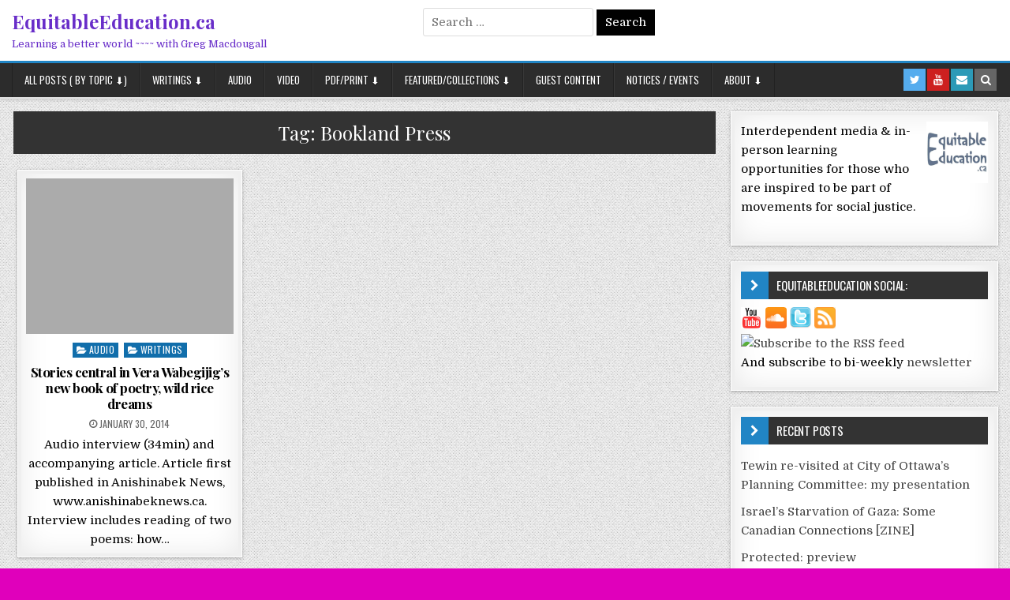

--- FILE ---
content_type: text/html; charset=UTF-8
request_url: https://equitableeducation.ca/tag/bookland-press
body_size: 11543
content:
<!DOCTYPE html>
<html lang="en-US">
<head>
<meta charset="UTF-8">
<meta name="viewport" content="width=device-width, initial-scale=1, maximum-scale=1">
<link rel="profile" href="http://gmpg.org/xfn/11">
<link rel="pingback" href="https://EquitableEducation.ca/wordpress/xmlrpc.php">
<meta name='robots' content='index, follow, max-image-preview:large, max-snippet:-1, max-video-preview:-1' />

	<!-- This site is optimized with the Yoast SEO plugin v26.5 - https://yoast.com/wordpress/plugins/seo/ -->
	<title>Bookland Press Archives - EquitableEducation.ca</title>
	<link rel="canonical" href="https://EquitableEducation.ca/tag/bookland-press" />
	<meta property="og:locale" content="en_US" />
	<meta property="og:type" content="article" />
	<meta property="og:title" content="Bookland Press Archives - EquitableEducation.ca" />
	<meta property="og:url" content="https://EquitableEducation.ca/tag/bookland-press" />
	<meta property="og:site_name" content="EquitableEducation.ca" />
	<meta name="twitter:card" content="summary_large_image" />
	<script type="application/ld+json" class="yoast-schema-graph">{"@context":"https://schema.org","@graph":[{"@type":"CollectionPage","@id":"https://EquitableEducation.ca/tag/bookland-press","url":"https://EquitableEducation.ca/tag/bookland-press","name":"Bookland Press Archives - EquitableEducation.ca","isPartOf":{"@id":"https://EquitableEducation.ca/#website"},"breadcrumb":{"@id":"https://EquitableEducation.ca/tag/bookland-press#breadcrumb"},"inLanguage":"en-US"},{"@type":"BreadcrumbList","@id":"https://EquitableEducation.ca/tag/bookland-press#breadcrumb","itemListElement":[{"@type":"ListItem","position":1,"name":"Home","item":"https://EquitableEducation.ca/"},{"@type":"ListItem","position":2,"name":"Bookland Press"}]},{"@type":"WebSite","@id":"https://EquitableEducation.ca/#website","url":"https://EquitableEducation.ca/","name":"EquitableEducation.ca","description":"Learning a better world ~~~~ with Greg Macdougall","potentialAction":[{"@type":"SearchAction","target":{"@type":"EntryPoint","urlTemplate":"https://EquitableEducation.ca/?s={search_term_string}"},"query-input":{"@type":"PropertyValueSpecification","valueRequired":true,"valueName":"search_term_string"}}],"inLanguage":"en-US"}]}</script>
	<!-- / Yoast SEO plugin. -->


<link rel='dns-prefetch' href='//EquitableEducation.ca' />
<link rel='dns-prefetch' href='//cdn.jsdelivr.net' />
<link rel='dns-prefetch' href='//fonts.googleapis.com' />
<link rel="alternate" type="application/rss+xml" title="EquitableEducation.ca &raquo; Feed" href="https://EquitableEducation.ca/feed" />
<link rel="alternate" type="application/rss+xml" title="EquitableEducation.ca &raquo; Comments Feed" href="https://EquitableEducation.ca/comments/feed" />
<link rel="alternate" type="application/rss+xml" title="EquitableEducation.ca &raquo; Bookland Press Tag Feed" href="https://EquitableEducation.ca/tag/bookland-press/feed" />
<style id='wp-img-auto-sizes-contain-inline-css' type='text/css'>
img:is([sizes=auto i],[sizes^="auto," i]){contain-intrinsic-size:3000px 1500px}
/*# sourceURL=wp-img-auto-sizes-contain-inline-css */
</style>
<style id='wp-emoji-styles-inline-css' type='text/css'>

	img.wp-smiley, img.emoji {
		display: inline !important;
		border: none !important;
		box-shadow: none !important;
		height: 1em !important;
		width: 1em !important;
		margin: 0 0.07em !important;
		vertical-align: -0.1em !important;
		background: none !important;
		padding: 0 !important;
	}
/*# sourceURL=wp-emoji-styles-inline-css */
</style>
<style id='wp-block-library-inline-css' type='text/css'>
:root{--wp-block-synced-color:#7a00df;--wp-block-synced-color--rgb:122,0,223;--wp-bound-block-color:var(--wp-block-synced-color);--wp-editor-canvas-background:#ddd;--wp-admin-theme-color:#007cba;--wp-admin-theme-color--rgb:0,124,186;--wp-admin-theme-color-darker-10:#006ba1;--wp-admin-theme-color-darker-10--rgb:0,107,160.5;--wp-admin-theme-color-darker-20:#005a87;--wp-admin-theme-color-darker-20--rgb:0,90,135;--wp-admin-border-width-focus:2px}@media (min-resolution:192dpi){:root{--wp-admin-border-width-focus:1.5px}}.wp-element-button{cursor:pointer}:root .has-very-light-gray-background-color{background-color:#eee}:root .has-very-dark-gray-background-color{background-color:#313131}:root .has-very-light-gray-color{color:#eee}:root .has-very-dark-gray-color{color:#313131}:root .has-vivid-green-cyan-to-vivid-cyan-blue-gradient-background{background:linear-gradient(135deg,#00d084,#0693e3)}:root .has-purple-crush-gradient-background{background:linear-gradient(135deg,#34e2e4,#4721fb 50%,#ab1dfe)}:root .has-hazy-dawn-gradient-background{background:linear-gradient(135deg,#faaca8,#dad0ec)}:root .has-subdued-olive-gradient-background{background:linear-gradient(135deg,#fafae1,#67a671)}:root .has-atomic-cream-gradient-background{background:linear-gradient(135deg,#fdd79a,#004a59)}:root .has-nightshade-gradient-background{background:linear-gradient(135deg,#330968,#31cdcf)}:root .has-midnight-gradient-background{background:linear-gradient(135deg,#020381,#2874fc)}:root{--wp--preset--font-size--normal:16px;--wp--preset--font-size--huge:42px}.has-regular-font-size{font-size:1em}.has-larger-font-size{font-size:2.625em}.has-normal-font-size{font-size:var(--wp--preset--font-size--normal)}.has-huge-font-size{font-size:var(--wp--preset--font-size--huge)}.has-text-align-center{text-align:center}.has-text-align-left{text-align:left}.has-text-align-right{text-align:right}.has-fit-text{white-space:nowrap!important}#end-resizable-editor-section{display:none}.aligncenter{clear:both}.items-justified-left{justify-content:flex-start}.items-justified-center{justify-content:center}.items-justified-right{justify-content:flex-end}.items-justified-space-between{justify-content:space-between}.screen-reader-text{border:0;clip-path:inset(50%);height:1px;margin:-1px;overflow:hidden;padding:0;position:absolute;width:1px;word-wrap:normal!important}.screen-reader-text:focus{background-color:#ddd;clip-path:none;color:#444;display:block;font-size:1em;height:auto;left:5px;line-height:normal;padding:15px 23px 14px;text-decoration:none;top:5px;width:auto;z-index:100000}html :where(.has-border-color){border-style:solid}html :where([style*=border-top-color]){border-top-style:solid}html :where([style*=border-right-color]){border-right-style:solid}html :where([style*=border-bottom-color]){border-bottom-style:solid}html :where([style*=border-left-color]){border-left-style:solid}html :where([style*=border-width]){border-style:solid}html :where([style*=border-top-width]){border-top-style:solid}html :where([style*=border-right-width]){border-right-style:solid}html :where([style*=border-bottom-width]){border-bottom-style:solid}html :where([style*=border-left-width]){border-left-style:solid}html :where(img[class*=wp-image-]){height:auto;max-width:100%}:where(figure){margin:0 0 1em}html :where(.is-position-sticky){--wp-admin--admin-bar--position-offset:var(--wp-admin--admin-bar--height,0px)}@media screen and (max-width:600px){html :where(.is-position-sticky){--wp-admin--admin-bar--position-offset:0px}}

/*# sourceURL=wp-block-library-inline-css */
</style><style id='global-styles-inline-css' type='text/css'>
:root{--wp--preset--aspect-ratio--square: 1;--wp--preset--aspect-ratio--4-3: 4/3;--wp--preset--aspect-ratio--3-4: 3/4;--wp--preset--aspect-ratio--3-2: 3/2;--wp--preset--aspect-ratio--2-3: 2/3;--wp--preset--aspect-ratio--16-9: 16/9;--wp--preset--aspect-ratio--9-16: 9/16;--wp--preset--color--black: #000000;--wp--preset--color--cyan-bluish-gray: #abb8c3;--wp--preset--color--white: #ffffff;--wp--preset--color--pale-pink: #f78da7;--wp--preset--color--vivid-red: #cf2e2e;--wp--preset--color--luminous-vivid-orange: #ff6900;--wp--preset--color--luminous-vivid-amber: #fcb900;--wp--preset--color--light-green-cyan: #7bdcb5;--wp--preset--color--vivid-green-cyan: #00d084;--wp--preset--color--pale-cyan-blue: #8ed1fc;--wp--preset--color--vivid-cyan-blue: #0693e3;--wp--preset--color--vivid-purple: #9b51e0;--wp--preset--gradient--vivid-cyan-blue-to-vivid-purple: linear-gradient(135deg,rgb(6,147,227) 0%,rgb(155,81,224) 100%);--wp--preset--gradient--light-green-cyan-to-vivid-green-cyan: linear-gradient(135deg,rgb(122,220,180) 0%,rgb(0,208,130) 100%);--wp--preset--gradient--luminous-vivid-amber-to-luminous-vivid-orange: linear-gradient(135deg,rgb(252,185,0) 0%,rgb(255,105,0) 100%);--wp--preset--gradient--luminous-vivid-orange-to-vivid-red: linear-gradient(135deg,rgb(255,105,0) 0%,rgb(207,46,46) 100%);--wp--preset--gradient--very-light-gray-to-cyan-bluish-gray: linear-gradient(135deg,rgb(238,238,238) 0%,rgb(169,184,195) 100%);--wp--preset--gradient--cool-to-warm-spectrum: linear-gradient(135deg,rgb(74,234,220) 0%,rgb(151,120,209) 20%,rgb(207,42,186) 40%,rgb(238,44,130) 60%,rgb(251,105,98) 80%,rgb(254,248,76) 100%);--wp--preset--gradient--blush-light-purple: linear-gradient(135deg,rgb(255,206,236) 0%,rgb(152,150,240) 100%);--wp--preset--gradient--blush-bordeaux: linear-gradient(135deg,rgb(254,205,165) 0%,rgb(254,45,45) 50%,rgb(107,0,62) 100%);--wp--preset--gradient--luminous-dusk: linear-gradient(135deg,rgb(255,203,112) 0%,rgb(199,81,192) 50%,rgb(65,88,208) 100%);--wp--preset--gradient--pale-ocean: linear-gradient(135deg,rgb(255,245,203) 0%,rgb(182,227,212) 50%,rgb(51,167,181) 100%);--wp--preset--gradient--electric-grass: linear-gradient(135deg,rgb(202,248,128) 0%,rgb(113,206,126) 100%);--wp--preset--gradient--midnight: linear-gradient(135deg,rgb(2,3,129) 0%,rgb(40,116,252) 100%);--wp--preset--font-size--small: 13px;--wp--preset--font-size--medium: 20px;--wp--preset--font-size--large: 36px;--wp--preset--font-size--x-large: 42px;--wp--preset--spacing--20: 0.44rem;--wp--preset--spacing--30: 0.67rem;--wp--preset--spacing--40: 1rem;--wp--preset--spacing--50: 1.5rem;--wp--preset--spacing--60: 2.25rem;--wp--preset--spacing--70: 3.38rem;--wp--preset--spacing--80: 5.06rem;--wp--preset--shadow--natural: 6px 6px 9px rgba(0, 0, 0, 0.2);--wp--preset--shadow--deep: 12px 12px 50px rgba(0, 0, 0, 0.4);--wp--preset--shadow--sharp: 6px 6px 0px rgba(0, 0, 0, 0.2);--wp--preset--shadow--outlined: 6px 6px 0px -3px rgb(255, 255, 255), 6px 6px rgb(0, 0, 0);--wp--preset--shadow--crisp: 6px 6px 0px rgb(0, 0, 0);}:where(.is-layout-flex){gap: 0.5em;}:where(.is-layout-grid){gap: 0.5em;}body .is-layout-flex{display: flex;}.is-layout-flex{flex-wrap: wrap;align-items: center;}.is-layout-flex > :is(*, div){margin: 0;}body .is-layout-grid{display: grid;}.is-layout-grid > :is(*, div){margin: 0;}:where(.wp-block-columns.is-layout-flex){gap: 2em;}:where(.wp-block-columns.is-layout-grid){gap: 2em;}:where(.wp-block-post-template.is-layout-flex){gap: 1.25em;}:where(.wp-block-post-template.is-layout-grid){gap: 1.25em;}.has-black-color{color: var(--wp--preset--color--black) !important;}.has-cyan-bluish-gray-color{color: var(--wp--preset--color--cyan-bluish-gray) !important;}.has-white-color{color: var(--wp--preset--color--white) !important;}.has-pale-pink-color{color: var(--wp--preset--color--pale-pink) !important;}.has-vivid-red-color{color: var(--wp--preset--color--vivid-red) !important;}.has-luminous-vivid-orange-color{color: var(--wp--preset--color--luminous-vivid-orange) !important;}.has-luminous-vivid-amber-color{color: var(--wp--preset--color--luminous-vivid-amber) !important;}.has-light-green-cyan-color{color: var(--wp--preset--color--light-green-cyan) !important;}.has-vivid-green-cyan-color{color: var(--wp--preset--color--vivid-green-cyan) !important;}.has-pale-cyan-blue-color{color: var(--wp--preset--color--pale-cyan-blue) !important;}.has-vivid-cyan-blue-color{color: var(--wp--preset--color--vivid-cyan-blue) !important;}.has-vivid-purple-color{color: var(--wp--preset--color--vivid-purple) !important;}.has-black-background-color{background-color: var(--wp--preset--color--black) !important;}.has-cyan-bluish-gray-background-color{background-color: var(--wp--preset--color--cyan-bluish-gray) !important;}.has-white-background-color{background-color: var(--wp--preset--color--white) !important;}.has-pale-pink-background-color{background-color: var(--wp--preset--color--pale-pink) !important;}.has-vivid-red-background-color{background-color: var(--wp--preset--color--vivid-red) !important;}.has-luminous-vivid-orange-background-color{background-color: var(--wp--preset--color--luminous-vivid-orange) !important;}.has-luminous-vivid-amber-background-color{background-color: var(--wp--preset--color--luminous-vivid-amber) !important;}.has-light-green-cyan-background-color{background-color: var(--wp--preset--color--light-green-cyan) !important;}.has-vivid-green-cyan-background-color{background-color: var(--wp--preset--color--vivid-green-cyan) !important;}.has-pale-cyan-blue-background-color{background-color: var(--wp--preset--color--pale-cyan-blue) !important;}.has-vivid-cyan-blue-background-color{background-color: var(--wp--preset--color--vivid-cyan-blue) !important;}.has-vivid-purple-background-color{background-color: var(--wp--preset--color--vivid-purple) !important;}.has-black-border-color{border-color: var(--wp--preset--color--black) !important;}.has-cyan-bluish-gray-border-color{border-color: var(--wp--preset--color--cyan-bluish-gray) !important;}.has-white-border-color{border-color: var(--wp--preset--color--white) !important;}.has-pale-pink-border-color{border-color: var(--wp--preset--color--pale-pink) !important;}.has-vivid-red-border-color{border-color: var(--wp--preset--color--vivid-red) !important;}.has-luminous-vivid-orange-border-color{border-color: var(--wp--preset--color--luminous-vivid-orange) !important;}.has-luminous-vivid-amber-border-color{border-color: var(--wp--preset--color--luminous-vivid-amber) !important;}.has-light-green-cyan-border-color{border-color: var(--wp--preset--color--light-green-cyan) !important;}.has-vivid-green-cyan-border-color{border-color: var(--wp--preset--color--vivid-green-cyan) !important;}.has-pale-cyan-blue-border-color{border-color: var(--wp--preset--color--pale-cyan-blue) !important;}.has-vivid-cyan-blue-border-color{border-color: var(--wp--preset--color--vivid-cyan-blue) !important;}.has-vivid-purple-border-color{border-color: var(--wp--preset--color--vivid-purple) !important;}.has-vivid-cyan-blue-to-vivid-purple-gradient-background{background: var(--wp--preset--gradient--vivid-cyan-blue-to-vivid-purple) !important;}.has-light-green-cyan-to-vivid-green-cyan-gradient-background{background: var(--wp--preset--gradient--light-green-cyan-to-vivid-green-cyan) !important;}.has-luminous-vivid-amber-to-luminous-vivid-orange-gradient-background{background: var(--wp--preset--gradient--luminous-vivid-amber-to-luminous-vivid-orange) !important;}.has-luminous-vivid-orange-to-vivid-red-gradient-background{background: var(--wp--preset--gradient--luminous-vivid-orange-to-vivid-red) !important;}.has-very-light-gray-to-cyan-bluish-gray-gradient-background{background: var(--wp--preset--gradient--very-light-gray-to-cyan-bluish-gray) !important;}.has-cool-to-warm-spectrum-gradient-background{background: var(--wp--preset--gradient--cool-to-warm-spectrum) !important;}.has-blush-light-purple-gradient-background{background: var(--wp--preset--gradient--blush-light-purple) !important;}.has-blush-bordeaux-gradient-background{background: var(--wp--preset--gradient--blush-bordeaux) !important;}.has-luminous-dusk-gradient-background{background: var(--wp--preset--gradient--luminous-dusk) !important;}.has-pale-ocean-gradient-background{background: var(--wp--preset--gradient--pale-ocean) !important;}.has-electric-grass-gradient-background{background: var(--wp--preset--gradient--electric-grass) !important;}.has-midnight-gradient-background{background: var(--wp--preset--gradient--midnight) !important;}.has-small-font-size{font-size: var(--wp--preset--font-size--small) !important;}.has-medium-font-size{font-size: var(--wp--preset--font-size--medium) !important;}.has-large-font-size{font-size: var(--wp--preset--font-size--large) !important;}.has-x-large-font-size{font-size: var(--wp--preset--font-size--x-large) !important;}
/*# sourceURL=global-styles-inline-css */
</style>

<style id='classic-theme-styles-inline-css' type='text/css'>
/*! This file is auto-generated */
.wp-block-button__link{color:#fff;background-color:#32373c;border-radius:9999px;box-shadow:none;text-decoration:none;padding:calc(.667em + 2px) calc(1.333em + 2px);font-size:1.125em}.wp-block-file__button{background:#32373c;color:#fff;text-decoration:none}
/*# sourceURL=/wp-includes/css/classic-themes.min.css */
</style>
<link rel='stylesheet' id='finewp-maincss-css' href='https://EquitableEducation.ca/wordpress/wp-content/themes/finewp/style.css' type='text/css' media='all' />
<link rel='stylesheet' id='font-awesome-css' href='https://EquitableEducation.ca/wordpress/wp-content/themes/finewp/assets/css/font-awesome.min.css' type='text/css' media='all' />
<link rel='stylesheet' id='finewp-webfont-css' href='//fonts.googleapis.com/css?family=Playfair+Display:400,400i,700,700i|Domine:400,700|Oswald:400,700|Patua+One&#038;display=swap' type='text/css' media='all' />
<link rel='stylesheet' id='wp-pagenavi-css' href='https://EquitableEducation.ca/wordpress/wp-content/plugins/wp-pagenavi/pagenavi-css.css?ver=2.70' type='text/css' media='all' />
<link rel='stylesheet' id='mediaelementjs-styles-css' href='https://EquitableEducation.ca/wordpress/wp-content/plugins/media-element-html5-video-and-audio-player/mediaelement/v4/mediaelementplayer.min.css?ver=6.9' type='text/css' media='all' />
<link rel='stylesheet' id='mediaelementjs-styles-legacy-css' href='https://EquitableEducation.ca/wordpress/wp-content/plugins/media-element-html5-video-and-audio-player/mediaelement/v4/mediaelementplayer-legacy.min.css?ver=6.9' type='text/css' media='all' />
<script type="text/javascript" src="https://EquitableEducation.ca/wordpress/wp-includes/js/jquery/jquery.min.js?ver=3.7.1" id="jquery-core-js"></script>
<script type="text/javascript" src="https://EquitableEducation.ca/wordpress/wp-includes/js/jquery/jquery-migrate.min.js?ver=3.4.1" id="jquery-migrate-js"></script>
<script type="text/javascript" src="https://EquitableEducation.ca/wordpress/wp-content/plugins/media-element-html5-video-and-audio-player/mediaelement/v4/mediaelement-and-player.min.js?ver=4.2.8" id="mediaelementjs-scripts-js"></script>
<link rel="https://api.w.org/" href="https://EquitableEducation.ca/wp-json/" /><link rel="alternate" title="JSON" type="application/json" href="https://EquitableEducation.ca/wp-json/wp/v2/tags/1033" /><link rel="EditURI" type="application/rsd+xml" title="RSD" href="https://EquitableEducation.ca/wordpress/xmlrpc.php?rsd" />
<meta name="generator" content="WordPress 6.9" />
<style type="text/css">.recentcomments a{display:inline !important;padding:0 !important;margin:0 !important;}</style>    <style type="text/css">
            .finewp-site-title, .finewp-site-title a, .finewp-site-description {color: #692ec9;}
        </style>
    <style type="text/css" id="custom-background-css">
body.custom-background { background-color: #e000bb; background-image: url("https://EquitableEducation.ca/wordpress/wp-content/themes/finewp/assets/images/background.png"); background-position: left top; background-size: auto; background-repeat: repeat; background-attachment: fixed; }
</style>
			<style type="text/css" id="wp-custom-css">
			body{background:#e6e6e6;font:normal normal 15px Domine,Arial,Helvetica,Domine,sans-serif;line-height:1.6;margin:0;padding:0;}
body,button,input,select,textarea{color:#000000;}		</style>
		</head>

<body class="archive tag tag-bookland-press tag-1033 custom-background wp-theme-finewp finewp-animated finewp-fadein finewp-site-archive finewp-no-bottom-widgets" id="finewp-site-body" itemscope="itemscope" itemtype="http://schema.org/WebPage">
<a class="skip-link screen-reader-text" href="#finewp-posts-wrapper">Skip to content</a>


<div class="finewp-container" id="finewp-header" itemscope="itemscope" itemtype="http://schema.org/WPHeader" role="banner">
<div class="finewp-head-content clearfix" id="finewp-head-content">


<div class="finewp-outer-wrapper">
<div class="finewp-header-inside clearfix">

<div id="finewp-logo">
    <div class="site-branding">
                  <p class="finewp-site-title"><a href="https://EquitableEducation.ca/" rel="home">EquitableEducation.ca</a></p>
            <p class="finewp-site-description"><span>Learning a better world ~~~~ with Greg Macdougall</span></p>
        </div>
</div><!--/#finewp-logo -->

<div class="finewp-header-banner">
<div id="search-4" class="finewp-header-widget widget widget_search"><form role="search" method="get" class="search-form" action="https://EquitableEducation.ca/">
				<label>
					<span class="screen-reader-text">Search for:</span>
					<input type="search" class="search-field" placeholder="Search &hellip;" value="" name="s" />
				</label>
				<input type="submit" class="search-submit" value="Search" />
			</form></div></div><!--/.finewp-header-banner -->

</div>
</div>

</div><!--/#finewp-head-content -->
</div><!--/#finewp-header -->

<div class="finewp-container finewp-primary-menu-container clearfix">
<div class="finewp-primary-menu-container-inside clearfix">
<nav class="finewp-primary-nav" id="finewp-primary-navigation" itemscope="itemscope" itemtype="http://schema.org/SiteNavigationElement" role="navigation" aria-label="Primary Menu">
<div class="finewp-outer-wrapper">
<button class="finewp-primary-responsive-menu-icon" aria-controls="finewp-menu-primary-navigation" aria-expanded="false">Menu</button>
<ul id="finewp-menu-primary-navigation" class="finewp-primary-nav-menu finewp-menu-primary"><li id="menu-item-4888" class="menu-item menu-item-type-custom menu-item-object-custom menu-item-home menu-item-has-children menu-item-4888"><a href="https://EquitableEducation.ca">All posts ( by topic ⬇️)</a>
<ul class="sub-menu">
	<li id="menu-item-4936" class="menu-item menu-item-type-taxonomy menu-item-object-post_tag menu-item-has-children menu-item-4936"><a href="https://EquitableEducation.ca/tag/strategy">Activism + Organizing: Strategy</a>
	<ul class="sub-menu">
		<li id="menu-item-4937" class="menu-item menu-item-type-taxonomy menu-item-object-post_tag menu-item-4937"><a href="https://EquitableEducation.ca/tag/tools">Activism Tools</a></li>
	</ul>
</li>
	<li id="menu-item-4938" class="menu-item menu-item-type-taxonomy menu-item-object-post_tag menu-item-4938"><a href="https://EquitableEducation.ca/tag/media-analysis">Media Analysis</a></li>
	<li id="menu-item-4930" class="menu-item menu-item-type-taxonomy menu-item-object-post_tag menu-item-has-children menu-item-4930"><a href="https://EquitableEducation.ca/tag/indigenous">Indigenous</a>
	<ul class="sub-menu">
		<li id="menu-item-4931" class="menu-item menu-item-type-taxonomy menu-item-object-post_tag menu-item-4931"><a href="https://EquitableEducation.ca/tag/algonquin">Algonquin</a></li>
		<li id="menu-item-4933" class="menu-item menu-item-type-taxonomy menu-item-object-post_tag menu-item-4933"><a href="https://EquitableEducation.ca/tag/chaudiere-falls">Chaudiere Falls</a></li>
		<li id="menu-item-4934" class="menu-item menu-item-type-taxonomy menu-item-object-post_tag menu-item-4934"><a href="https://EquitableEducation.ca/tag/residential-schools">Residential Schools</a></li>
		<li id="menu-item-4935" class="menu-item menu-item-type-taxonomy menu-item-object-post_tag menu-item-4935"><a href="https://EquitableEducation.ca/tag/indigenous-languages">Indigenous Languages</a></li>
		<li id="menu-item-4945" class="menu-item menu-item-type-taxonomy menu-item-object-post_tag menu-item-4945"><a href="https://EquitableEducation.ca/tag/mmiwg">MMIWG</a></li>
	</ul>
</li>
	<li id="menu-item-4947" class="menu-item menu-item-type-taxonomy menu-item-object-post_tag menu-item-4947"><a href="https://EquitableEducation.ca/tag/international">International</a></li>
	<li id="menu-item-4949" class="menu-item menu-item-type-taxonomy menu-item-object-post_tag menu-item-4949"><a href="https://EquitableEducation.ca/tag/climate-justice">Climate Justice</a></li>
	<li id="menu-item-4948" class="menu-item menu-item-type-taxonomy menu-item-object-post_tag menu-item-4948"><a href="https://EquitableEducation.ca/tag/environment">Environment</a></li>
	<li id="menu-item-4946" class="menu-item menu-item-type-taxonomy menu-item-object-post_tag menu-item-4946"><a href="https://EquitableEducation.ca/tag/feminism">Feminism</a></li>
	<li id="menu-item-4940" class="menu-item menu-item-type-taxonomy menu-item-object-post_tag menu-item-4940"><a href="https://EquitableEducation.ca/tag/covid">COVID</a></li>
	<li id="menu-item-4932" class="menu-item menu-item-type-taxonomy menu-item-object-post_tag menu-item-4932"><a href="https://EquitableEducation.ca/tag/disability-justice">Disability Justice</a></li>
	<li id="menu-item-4939" class="menu-item menu-item-type-taxonomy menu-item-object-post_tag menu-item-4939"><a href="https://EquitableEducation.ca/tag/mental-health">Mental Health</a></li>
	<li id="menu-item-4943" class="menu-item menu-item-type-taxonomy menu-item-object-post_tag menu-item-4943"><a href="https://EquitableEducation.ca/tag/hip-hop">Hip Hop</a></li>
	<li id="menu-item-4944" class="menu-item menu-item-type-taxonomy menu-item-object-post_tag menu-item-4944"><a href="https://EquitableEducation.ca/tag/poetry">Poetry</a></li>
	<li id="menu-item-4941" class="menu-item menu-item-type-taxonomy menu-item-object-post_tag menu-item-4941"><a href="https://EquitableEducation.ca/tag/book">Books /Book reviews</a></li>
	<li id="menu-item-4942" class="menu-item menu-item-type-taxonomy menu-item-object-post_tag menu-item-4942"><a href="https://EquitableEducation.ca/tag/zine">Zines</a></li>
</ul>
</li>
<li id="menu-item-4877" class="menu-item menu-item-type-taxonomy menu-item-object-category menu-item-4877"><a href="https://EquitableEducation.ca/category/writings">Writings ⬇️</a></li>
<li id="menu-item-4878" class="menu-item menu-item-type-taxonomy menu-item-object-category menu-item-4878"><a href="https://EquitableEducation.ca/category/audio">Audio</a></li>
<li id="menu-item-4879" class="menu-item menu-item-type-taxonomy menu-item-object-category menu-item-4879"><a href="https://EquitableEducation.ca/category/video">Video</a></li>
<li id="menu-item-4880" class="menu-item menu-item-type-taxonomy menu-item-object-category menu-item-has-children menu-item-4880"><a href="https://EquitableEducation.ca/category/pdf">PDF/Print ⬇️</a>
<ul class="sub-menu">
	<li id="menu-item-4883" class="menu-item menu-item-type-taxonomy menu-item-object-category menu-item-4883"><a href="https://EquitableEducation.ca/category/pdf">All posts with printable items</a></li>
	<li id="menu-item-4884" class="menu-item menu-item-type-post_type menu-item-object-page menu-item-4884"><a href="https://EquitableEducation.ca/for-printing">Curated list of printable items</a></li>
</ul>
</li>
<li id="menu-item-4890" class="menu-item menu-item-type-taxonomy menu-item-object-category menu-item-has-children menu-item-4890"><a href="https://EquitableEducation.ca/category/featured">Featured/Collections ⬇️</a>
<ul class="sub-menu">
	<li id="menu-item-5433" class="menu-item menu-item-type-post_type menu-item-object-post menu-item-5433"><a href="https://EquitableEducation.ca/2022/hospital-crisis-database">Canada Healthcare Crisis: Crowdsourced Database of Information and Actions</a></li>
	<li id="menu-item-4897" class="menu-item menu-item-type-post_type menu-item-object-post menu-item-4897"><a href="https://EquitableEducation.ca/2018/community-organizing-resources">Resources for community organizing &#038; mobilization</a></li>
	<li id="menu-item-4904" class="menu-item menu-item-type-post_type menu-item-object-page menu-item-4904"><a href="https://EquitableEducation.ca/writings/media">Media and Independent Media Analysis+</a></li>
	<li id="menu-item-4895" class="menu-item menu-item-type-post_type menu-item-object-post menu-item-4895"><a href="https://EquitableEducation.ca/2019/sacred-site-guide">Sacred Waterfalls Site in Ottawa – Annotated Resource Guide</a></li>
	<li id="menu-item-4892" class="menu-item menu-item-type-post_type menu-item-object-page menu-item-4892"><a href="https://EquitableEducation.ca/writings/indigenous-suicide-resources">Indigenous Suicide Crises resources</a></li>
	<li id="menu-item-4898" class="menu-item menu-item-type-post_type menu-item-object-post menu-item-4898"><a href="https://EquitableEducation.ca/2015/sis-vigils-oct4">MMIWG: 10th anniversary Sisters In Spirit Vigils</a></li>
	<li id="menu-item-4894" class="menu-item menu-item-type-post_type menu-item-object-post menu-item-4894"><a href="https://EquitableEducation.ca/2022/ottawa-occupation-database">Collected Coverage of the “Freedom Convoy” Ottawa Occupation</a></li>
	<li id="menu-item-4896" class="menu-item menu-item-type-post_type menu-item-object-post menu-item-4896"><a href="https://EquitableEducation.ca/2019/powershift-archives-media">PowerShift Videos 2009 and 2012</a></li>
	<li id="menu-item-4893" class="menu-item menu-item-type-post_type menu-item-object-page menu-item-4893"><a href="https://EquitableEducation.ca/educational-stuff">Educational Resouces</a></li>
</ul>
</li>
<li id="menu-item-4881" class="menu-item menu-item-type-taxonomy menu-item-object-category menu-item-4881"><a href="https://EquitableEducation.ca/category/guest">Guest Content</a></li>
<li id="menu-item-4882" class="menu-item menu-item-type-taxonomy menu-item-object-category menu-item-4882"><a href="https://EquitableEducation.ca/category/notices">Notices / Events</a></li>
<li id="menu-item-4885" class="menu-item menu-item-type-post_type menu-item-object-page menu-item-has-children menu-item-4885"><a href="https://EquitableEducation.ca/about-me">About ⬇️</a>
<ul class="sub-menu">
	<li id="menu-item-4927" class="menu-item menu-item-type-post_type menu-item-object-page menu-item-4927"><a href="https://EquitableEducation.ca/about-me">About me</a></li>
	<li id="menu-item-4886" class="menu-item menu-item-type-post_type menu-item-object-page menu-item-4886"><a href="https://EquitableEducation.ca/contact">Contact</a></li>
</ul>
</li>
</ul>
<div class="finewp-top-social-icons clearfix" aria-label="Header Social Icons">
                <a href="https://twitter.com/gregeqed" target="_blank" class="finewp-social-icon-twitter" aria-label="Twitter Button in Header"><i class="fa fa-twitter" aria-hidden="true" title="Twitter"></i></a>                                    <a href="https://www.youtube.com/user/EquitableEducation" target="_blank" class="finewp-social-icon-youtube" aria-label="Youtube Button in Header"><i class="fa fa-youtube" aria-hidden="true" title="Youtube"></i></a>                <a href="mailto:greg@equitableeducation.ca" class="finewp-social-icon-email" aria-label="Email Us Button in Header"><i class="fa fa-envelope" aria-hidden="true" title="Email Us"></i></a>        <a href="#" class="finewp-social-icon-search" aria-label="Search Button in Header"><i class="fa fa-search" aria-hidden="true" title="Search"></i></a>
</div>

</div>
</nav>
</div>
</div>

<div id="finewp-search-overlay-wrap" class="finewp-search-overlay">
  <button class="finewp-search-closebtn" aria-label="Close Search"><i class="fa fa-times" aria-hidden="true" title="Close Search"></i></button>
  <div class="finewp-search-overlay-content">
    <form role="search" aria-label="Overlay Search Box" method="get" class="search-form" action="https://EquitableEducation.ca/">
				<label>
					<span class="screen-reader-text">Search for:</span>
					<input type="search" class="search-field" placeholder="Search &hellip;" value="" name="s" />
				</label>
				<input type="submit" class="search-submit" value="Search" />
			</form>  </div>
</div>


<div class="finewp-outer-wrapper">


</div>

<div class="finewp-outer-wrapper">
<div class="finewp-container clearfix" id="finewp-wrapper">
<div class="finewp-content-wrapper clearfix" id="finewp-content-wrapper">
<div class="finewp-main-wrapper clearfix" id="finewp-main-wrapper" itemscope="itemscope" itemtype="http://schema.org/Blog" role="main">
<div class="theiaStickySidebar">
<div class="finewp-main-wrapper-inside clearfix">




<div class="finewp-posts-wrapper" id="finewp-posts-wrapper">

<header class="page-header">
<h1 class="page-title">Tag: <span>Bookland Press</span></h1></header>

<div class="finewp-posts-content">
<div class="finewp-posts-container">


    <div class="finewp-posts">
    <div class="finewp-3-col-sizer"></div>
    <div class="finewp-3-col-gutter"></div>
        
        
<div id="post-1529" class="finewp-grid-post finewp-3-col">
<div class="finewp-grid-post-inside">

        <div class="finewp-grid-post-thumbnail">
        <a href="https://EquitableEducation.ca/2014/vera-wabegijig-book" title="Permanent Link to Stories central in Vera Wabegijig&#8217;s new book of poetry, wild rice dreams" class="finewp-grid-post-thumbnail-link"><img src="https://EquitableEducation.ca/wordpress/wp-content/themes/finewp/assets/images/no-image-4-3.jpg" class="finewp-grid-post-thumbnail-img"/></a>
                <div class='finewp-grid-post-read-more'><a href="https://EquitableEducation.ca/2014/vera-wabegijig-book">Continue Reading...<span class="screen-reader-text"> Stories central in Vera Wabegijig&#8217;s new book of poetry, wild rice dreams</span></a></div>    </div>
    
    <div class="finewp-grid-post-details">
    <div class="finewp-grid-post-categories"><span class="screen-reader-text">Posted in </span><a href="https://EquitableEducation.ca/category/audio" rel="category tag">Audio</a>&nbsp;<a href="https://EquitableEducation.ca/category/writings" rel="category tag">Writings</a></div>
    <h3 class="finewp-grid-post-title"><a href="https://EquitableEducation.ca/2014/vera-wabegijig-book" rel="bookmark">Stories central in Vera Wabegijig&#8217;s new book of poetry, wild rice dreams</a></h3>
            <div class="finewp-grid-post-footer">
    <div class="finewp-grid-post-footer-inside">
        <span class="finewp-grid-post-date finewp-grid-post-meta"><i class="fa fa-clock-o" aria-hidden="true"></i>&nbsp;<span class="screen-reader-text">Posted on </span>January 30, 2014</span>    </div>
    </div>
    
    <div class="finewp-grid-post-snippet"><p>Audio interview (34min) and accompanying article. Article first published in Anishinabek News, www.anishinabeknews.ca. Interview includes reading of two poems: how&#8230;</p>
</div>    </div>

</div>
</div>
        </div>
    <div class="clear"></div>

        <nav class="navigation posts-navigation clearfix" role="navigation">
            </nav><!-- .navigation -->
    

</div>
</div>

</div><!--/#finewp-posts-wrapper -->




</div>
</div>
</div><!-- /#finewp-main-wrapper -->


<div class="finewp-sidebar-one-wrapper finewp-sidebar-widget-areas clearfix" id="finewp-sidebar-one-wrapper" itemscope="itemscope" itemtype="http://schema.org/WPSideBar" role="complementary">
<div class="theiaStickySidebar">
<div class="finewp-sidebar-one-wrapper-inside clearfix">

<div id="custom_html-2" class="widget_text finewp-side-widget finewp-box widget widget_custom_html"><div class="widget_text finewp-side-widget-inside finewp-box-inside"><div class="textwidget custom-html-widget"><img src="/wordpress/wp-content/uploads/eqed_logo_square.jpg" width="78" height="78" border="2" alt="logo"  class="alignright" />Interdependent media & in-person learning opportunities for those who are inspired to be part of movements for social justice.<br>
<br></div></div></div><div id="custom_html-4" class="widget_text finewp-side-widget finewp-box widget widget_custom_html"><div class="widget_text finewp-side-widget-inside finewp-box-inside"><h2 class="finewp-widget-title"><span>EquitableEducation social:</span></h2><div class="textwidget custom-html-widget"><a href="http://www.youtube.com/user/EquitableEducation/featured" target="_blank">
<img src="/wordpress/wp-content/uploads/YouTube_Logo_square.jpg" width="27" height="27" border="2" alt="Subscribe to the RSS feed" />
</a>

<a href="http://soundcloud.com/equitableeducation-ca" target="_blank">
<img src="/wordpress/wp-content/uploads/soundcloud1.png" width="27" height="27" border="2" alt="Subscribe to the RSS feed" />
</a>

<a href="http://twitter.com/#!/gregeqed" target="_blank">
<img src="/wordpress/wp-content/uploads/Twitter-icon.png" width="27" height="27" border="2" alt="Subscribe to the RSS feed" />
</a>

<a href="http://equitableeducation.ca/feed/rss" target="_blank">
<img src="/wordpress/wp-content/uploads/rss_icon.png" width="27" height="27" border="2" alt="Subscribe to the RSS feed" />
</a>

<a href="https://equitableeducation.beehiiv.com" target="_blank">
<img src="https://media.glassdoor.com/sqll/7017294/beehiiv-squareLogo-1647958132712.png" width="27" height="27" border="2" alt="Subscribe to the RSS feed" />
</a>
&nbsp;
<p>
	And subscribe to bi-weekly <a href="https://equitableeducation.beehiiv.com" target="_blank">newsletter</a>
</p></div></div></div>
		<div id="recent-posts-5" class="finewp-side-widget finewp-box widget widget_recent_entries"><div class="finewp-side-widget-inside finewp-box-inside">
		<h2 class="finewp-widget-title"><span>Recent Posts</span></h2><nav aria-label="Recent Posts">
		<ul>
											<li>
					<a href="https://EquitableEducation.ca/2025/tewin-revisited">Tewin re-visited at City of Ottawa&#8217;s Planning Committee: my presentation</a>
									</li>
											<li>
					<a href="https://EquitableEducation.ca/2025/israel-starves-gaza-canada-zine">Israel&#8217;s Starvation of Gaza: Some Canadian Connections [ZINE]</a>
									</li>
											<li>
					<a href="https://EquitableEducation.ca/2025/preview">Protected: preview</a>
									</li>
											<li>
					<a href="https://EquitableEducation.ca/2024/alt-right-masculinities">Alt-Right Masculinities: an analysis</a>
									</li>
											<li>
					<a href="https://EquitableEducation.ca/2024/ottawa-for-gaza-at-usa-embassy">Actions for Gaza at the US embassy in Ottawa</a>
									</li>
											<li>
					<a href="https://EquitableEducation.ca/2024/native-peoples-caravan-50">Native People&#8217;s Caravan, 50th anniversary</a>
									</li>
											<li>
					<a href="https://EquitableEducation.ca/2024/list-of-responses-capital-pride">List of Responses to Capital Pride&#8217;s Statement in Solidarity with Palestine</a>
									</li>
											<li>
					<a href="https://EquitableEducation.ca/2024/citizen-letter-cansec">Letter: Police targeted the wrong people at CANSEC convention (Ottawa Citizen)</a>
									</li>
											<li>
					<a href="https://EquitableEducation.ca/2024/encampments-printables">&#8220;Enclosures of Possibility: The University &amp; the Encampment&#8221; pamphlet, and other zines by students for Gaza</a>
									</li>
											<li>
					<a href="https://EquitableEducation.ca/2024/wkcr-recordings-columbia-occupation-raid">Recordings of WKCR-FM student radio: NYPD raid Columbia U occupation for Palestine</a>
									</li>
											<li>
					<a href="https://EquitableEducation.ca/2024/turtles-in-ottawa">Turtles in Ottawa!</a>
									</li>
											<li>
					<a href="https://EquitableEducation.ca/2024/draft-preview">Protected: PREVIEW Stolen Land Sales in Synagogues: Canada Could Crack Down (Israeli real estate events and International Law) &#8211; Access via newsletter</a>
									</li>
											<li>
					<a href="https://EquitableEducation.ca/2023/stranded-injured-goose-with-beaver-companion">Stranded injured goose with beaver companion (Rescued!)</a>
									</li>
					</ul>

		</nav></div></div><div id="recent-comments-2" class="finewp-side-widget finewp-box widget widget_recent_comments"><div class="finewp-side-widget-inside finewp-box-inside"><h2 class="finewp-widget-title"><span>Latest comments</span></h2><nav aria-label="Latest comments"><ul id="recentcomments"><li class="recentcomments"><span class="comment-author-link"><a href="https://www.hcore.ge/" class="url" rel="ugc external nofollow">เว็บเหี้ยส้นตีน</a></span> on <a href="https://EquitableEducation.ca/2023/wild-deer-visits-swims-in-rideau-canal#comment-175501">Wild deer visits downtown Ottawa, swims in the Rideau Canal: video</a></li><li class="recentcomments"><span class="comment-author-link">...</span> on <a href="https://EquitableEducation.ca/2024/encampments-printables#comment-173937">&#8220;Enclosures of Possibility: The University &amp; the Encampment&#8221; pamphlet, and other zines by students for Gaza</a></li><li class="recentcomments"><span class="comment-author-link">Greg Macdougall</span> on <a href="https://EquitableEducation.ca/2023/stranded-injured-goose-with-beaver-companion#comment-171623">Stranded injured goose with beaver companion (Rescued!)</a></li><li class="recentcomments"><span class="comment-author-link">K</span> on <a href="https://EquitableEducation.ca/2023/stranded-injured-goose-with-beaver-companion#comment-169802">Stranded injured goose with beaver companion (Rescued!)</a></li><li class="recentcomments"><span class="comment-author-link">Greg Macdougall</span> on <a href="https://EquitableEducation.ca/contact#comment-166085">Contact</a></li><li class="recentcomments"><span class="comment-author-link">roger</span> on <a href="https://EquitableEducation.ca/contact#comment-166059">Contact</a></li></ul></nav></div></div><div id="custom_html-7" class="widget_text finewp-side-widget finewp-box widget widget_custom_html"><div class="widget_text finewp-side-widget-inside finewp-box-inside"><h2 class="finewp-widget-title"><span>EquitableEducation social:</span></h2><div class="textwidget custom-html-widget"><a href="http://www.youtube.com/user/EquitableEducation/featured" target="_blank">
<img src="/wordpress/wp-content/uploads/YouTube_Logo_square.jpg" width="27" height="27" border="2" alt="Subscribe to the RSS feed" />
</a>

<a href="http://soundcloud.com/equitableeducation-ca" target="_blank">
<img src="/wordpress/wp-content/uploads/soundcloud1.png" width="27" height="27" border="2" alt="Subscribe to the RSS feed" />
</a>

<a href="http://twitter.com/#!/gregeqed" target="_blank">
<img src="/wordpress/wp-content/uploads/Twitter-icon.png" width="27" height="27" border="2" alt="Subscribe to the RSS feed" />
</a>

<a href="http://equitableeducation.ca/feed/rss" target="_blank">
<img src="/wordpress/wp-content/uploads/rss_icon.png" width="27" height="27" border="2" alt="Subscribe to the RSS feed" />
</a>

<a href="https://equitableeducation.beehiiv.com" target="_blank">
<img src="https://media.glassdoor.com/sqll/7017294/beehiiv-squareLogo-1647958132712.png" width="27" height="27" border="2" alt="Subscribe to the RSS feed" />
</a>
&nbsp;
<p>
	And subscribe to bi-weekly <a href="https://equitableeducation.beehiiv.com" target="_blank">newsletter</a>
</p></div></div></div><div id="custom_html-8" class="widget_text finewp-side-widget finewp-box widget widget_custom_html"><div class="widget_text finewp-side-widget-inside finewp-box-inside"><div class="textwidget custom-html-widget"><img src="/wordpress/wp-content/uploads/eqed_logo_square.jpg" width="78" height="78" border="2" alt="logo"  class="alignright" />Interdependent media & in-person learning opportunities for those who are inspired to be part of movements for social justice.<br>
<br></div></div></div>
</div>
</div>
</div><!-- /#finewp-sidebar-one-wrapper-->

</div><!--/#finewp-content-wrapper -->
</div><!--/#finewp-wrapper -->
</div>

<div class="finewp-outer-wrapper">


</div>

<div class="finewp-bottom-social-bar">
<div class="finewp-outer-wrapper">

<div class="finewp-bottom-social-icons clearfix" aria-label="Footer Social Icons">
                <a href="https://twitter.com/gregeqed" target="_blank" class="finewp-social-icon-twitter" aria-label="Twitter Button"><i class="fa fa-twitter" aria-hidden="true" title="Twitter"></i></a>                                        <a href="https://www.youtube.com/user/EquitableEducation" target="_blank" class="finewp-social-icon-youtube" aria-label="Youtube Button"><i class="fa fa-youtube" aria-hidden="true" title="Youtube"></i></a>                                                                                                <a href="mailto:greg@equitableeducation.ca" class="finewp-social-icon-email" aria-label="Email Us Button"><i class="fa fa-envelope" aria-hidden="true" title="Email Us"></i></a>            <a href="#" class="finewp-social-icon-search" aria-label="Search Button"><i class="fa fa-search" aria-hidden="true" title="Search"></i></a>
</div>

</div>
</div>


<div class='clearfix' id='finewp-footer'>
<div class='finewp-foot-wrap finewp-container'>
<div class="finewp-outer-wrapper">
  <p class='finewp-copyright'>Copyright &copy; 2026 EquitableEducation.ca</p>
<p class='finewp-credit'><a href="https://themesdna.com/">Design by ThemesDNA.com</a></p>
</div>
</div><!--/#finewp-footer -->
</div>

<button class="finewp-scroll-top"><i class="fa fa-arrow-up" aria-hidden="true"></i><span class="screen-reader-text">Scroll to Top</span></button>

<script type="speculationrules">
{"prefetch":[{"source":"document","where":{"and":[{"href_matches":"/*"},{"not":{"href_matches":["/wordpress/wp-*.php","/wordpress/wp-admin/*","/wordpress/wp-content/uploads/*","/wordpress/wp-content/*","/wordpress/wp-content/plugins/*","/wordpress/wp-content/themes/finewp/*","/*\\?(.+)"]}},{"not":{"selector_matches":"a[rel~=\"nofollow\"]"}},{"not":{"selector_matches":".no-prefetch, .no-prefetch a"}}]},"eagerness":"conservative"}]}
</script>
<script type="text/javascript" src="https://EquitableEducation.ca/wordpress/wp-content/themes/finewp/assets/js/jquery.fitvids.min.js" id="fitvids-js"></script>
<script type="text/javascript" src="https://EquitableEducation.ca/wordpress/wp-content/themes/finewp/assets/js/ResizeSensor.min.js" id="ResizeSensor-js"></script>
<script type="text/javascript" src="https://EquitableEducation.ca/wordpress/wp-content/themes/finewp/assets/js/theia-sticky-sidebar.min.js" id="theia-sticky-sidebar-js"></script>
<script type="text/javascript" src="https://EquitableEducation.ca/wordpress/wp-content/themes/finewp/assets/js/navigation.js" id="finewp-navigation-js"></script>
<script type="text/javascript" src="https://EquitableEducation.ca/wordpress/wp-content/themes/finewp/assets/js/skip-link-focus-fix.js" id="finewp-skip-link-focus-fix-js"></script>
<script type="text/javascript" src="https://EquitableEducation.ca/wordpress/wp-includes/js/imagesloaded.min.js?ver=5.0.0" id="imagesloaded-js"></script>
<script type="text/javascript" src="https://EquitableEducation.ca/wordpress/wp-includes/js/masonry.min.js?ver=4.2.2" id="masonry-js"></script>
<script type="text/javascript" id="finewp-customjs-js-extra">
/* <![CDATA[ */
var finewp_ajax_object = {"ajaxurl":"https://EquitableEducation.ca/wordpress/wp-admin/admin-ajax.php","primary_menu_active":"1","secondary_menu_active":"","sticky_menu":"1","sticky_menu_mobile":"1","sticky_sidebar":"1","columnwidth":".finewp-3-col-sizer","gutter":".finewp-3-col-gutter"};
//# sourceURL=finewp-customjs-js-extra
/* ]]> */
</script>
<script type="text/javascript" src="https://EquitableEducation.ca/wordpress/wp-content/themes/finewp/assets/js/custom.js" id="finewp-customjs-js"></script>
<script type="text/javascript" id="wp_slimstat-js-extra">
/* <![CDATA[ */
var SlimStatParams = {"transport":"ajax","ajaxurl_rest":"https://EquitableEducation.ca/wp-json/slimstat/v1/hit","ajaxurl_ajax":"https://EquitableEducation.ca/wordpress/wp-admin/admin-ajax.php","ajaxurl_adblock":"https://EquitableEducation.ca/request/e806dbdb61f86fafd21e048f7bc3b72d/","ajaxurl":"https://EquitableEducation.ca/wordpress/wp-admin/admin-ajax.php","baseurl":"/","dnt":"noslimstat,ab-item","ci":"YToyOntzOjEyOiJjb250ZW50X3R5cGUiO3M6MzoidGFnIjtzOjg6ImNhdGVnb3J5IjtpOjEwMDA7fQ--.3b8ed2bdbe8a6c6493ea59538c8dccfe","wp_rest_nonce":"060bbb2c78"};
//# sourceURL=wp_slimstat-js-extra
/* ]]> */
</script>
<script defer type="text/javascript" src="https://cdn.jsdelivr.net/wp/wp-slimstat/tags/5.3.2/wp-slimstat.min.js" id="wp_slimstat-js"></script>
<script id="wp-emoji-settings" type="application/json">
{"baseUrl":"https://s.w.org/images/core/emoji/17.0.2/72x72/","ext":".png","svgUrl":"https://s.w.org/images/core/emoji/17.0.2/svg/","svgExt":".svg","source":{"concatemoji":"https://EquitableEducation.ca/wordpress/wp-includes/js/wp-emoji-release.min.js?ver=6.9"}}
</script>
<script type="module">
/* <![CDATA[ */
/*! This file is auto-generated */
const a=JSON.parse(document.getElementById("wp-emoji-settings").textContent),o=(window._wpemojiSettings=a,"wpEmojiSettingsSupports"),s=["flag","emoji"];function i(e){try{var t={supportTests:e,timestamp:(new Date).valueOf()};sessionStorage.setItem(o,JSON.stringify(t))}catch(e){}}function c(e,t,n){e.clearRect(0,0,e.canvas.width,e.canvas.height),e.fillText(t,0,0);t=new Uint32Array(e.getImageData(0,0,e.canvas.width,e.canvas.height).data);e.clearRect(0,0,e.canvas.width,e.canvas.height),e.fillText(n,0,0);const a=new Uint32Array(e.getImageData(0,0,e.canvas.width,e.canvas.height).data);return t.every((e,t)=>e===a[t])}function p(e,t){e.clearRect(0,0,e.canvas.width,e.canvas.height),e.fillText(t,0,0);var n=e.getImageData(16,16,1,1);for(let e=0;e<n.data.length;e++)if(0!==n.data[e])return!1;return!0}function u(e,t,n,a){switch(t){case"flag":return n(e,"\ud83c\udff3\ufe0f\u200d\u26a7\ufe0f","\ud83c\udff3\ufe0f\u200b\u26a7\ufe0f")?!1:!n(e,"\ud83c\udde8\ud83c\uddf6","\ud83c\udde8\u200b\ud83c\uddf6")&&!n(e,"\ud83c\udff4\udb40\udc67\udb40\udc62\udb40\udc65\udb40\udc6e\udb40\udc67\udb40\udc7f","\ud83c\udff4\u200b\udb40\udc67\u200b\udb40\udc62\u200b\udb40\udc65\u200b\udb40\udc6e\u200b\udb40\udc67\u200b\udb40\udc7f");case"emoji":return!a(e,"\ud83e\u1fac8")}return!1}function f(e,t,n,a){let r;const o=(r="undefined"!=typeof WorkerGlobalScope&&self instanceof WorkerGlobalScope?new OffscreenCanvas(300,150):document.createElement("canvas")).getContext("2d",{willReadFrequently:!0}),s=(o.textBaseline="top",o.font="600 32px Arial",{});return e.forEach(e=>{s[e]=t(o,e,n,a)}),s}function r(e){var t=document.createElement("script");t.src=e,t.defer=!0,document.head.appendChild(t)}a.supports={everything:!0,everythingExceptFlag:!0},new Promise(t=>{let n=function(){try{var e=JSON.parse(sessionStorage.getItem(o));if("object"==typeof e&&"number"==typeof e.timestamp&&(new Date).valueOf()<e.timestamp+604800&&"object"==typeof e.supportTests)return e.supportTests}catch(e){}return null}();if(!n){if("undefined"!=typeof Worker&&"undefined"!=typeof OffscreenCanvas&&"undefined"!=typeof URL&&URL.createObjectURL&&"undefined"!=typeof Blob)try{var e="postMessage("+f.toString()+"("+[JSON.stringify(s),u.toString(),c.toString(),p.toString()].join(",")+"));",a=new Blob([e],{type:"text/javascript"});const r=new Worker(URL.createObjectURL(a),{name:"wpTestEmojiSupports"});return void(r.onmessage=e=>{i(n=e.data),r.terminate(),t(n)})}catch(e){}i(n=f(s,u,c,p))}t(n)}).then(e=>{for(const n in e)a.supports[n]=e[n],a.supports.everything=a.supports.everything&&a.supports[n],"flag"!==n&&(a.supports.everythingExceptFlag=a.supports.everythingExceptFlag&&a.supports[n]);var t;a.supports.everythingExceptFlag=a.supports.everythingExceptFlag&&!a.supports.flag,a.supports.everything||((t=a.source||{}).concatemoji?r(t.concatemoji):t.wpemoji&&t.twemoji&&(r(t.twemoji),r(t.wpemoji)))});
//# sourceURL=https://EquitableEducation.ca/wordpress/wp-includes/js/wp-emoji-loader.min.js
/* ]]> */
</script>
<!--stats_footer_test--></body>
</html>

--- FILE ---
content_type: text/html; charset=UTF-8
request_url: https://equitableeducation.ca/wordpress/wp-admin/admin-ajax.php
body_size: 195
content:
208710.82be896e02d58378a5f8dd3c252cc3a8